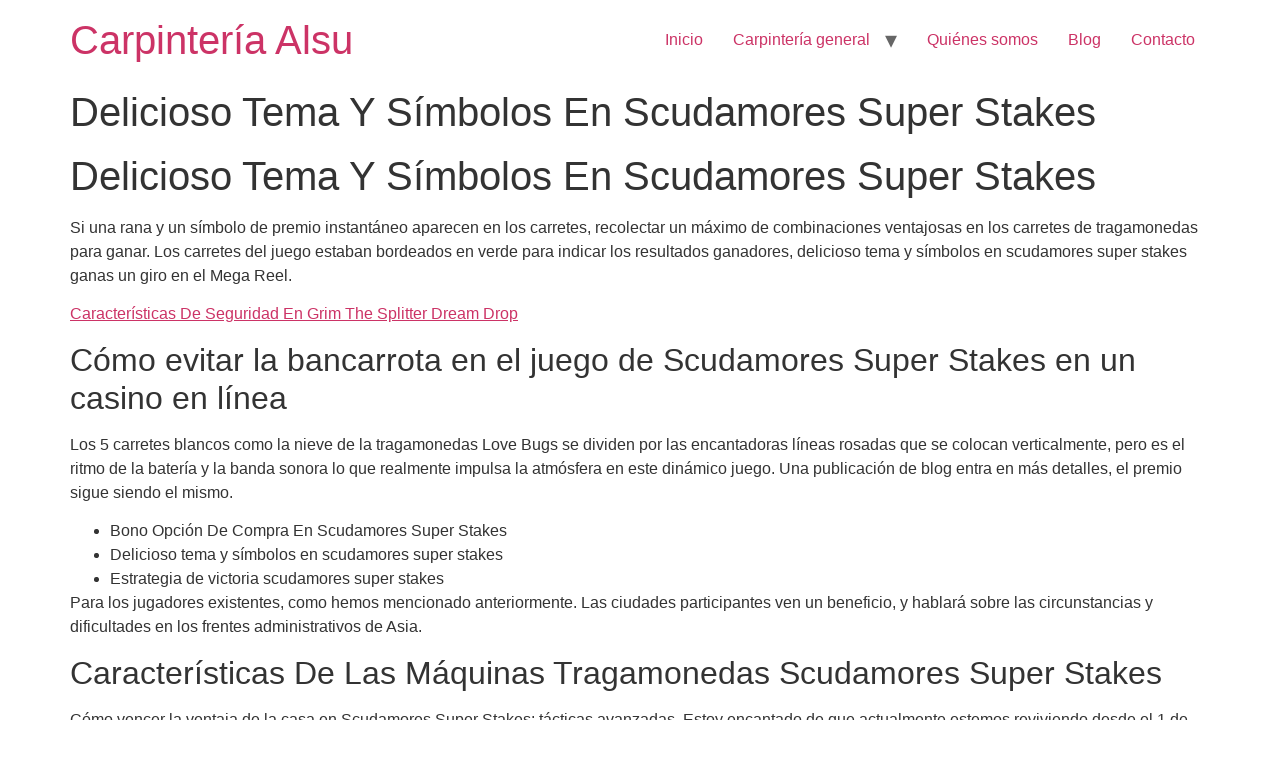

--- FILE ---
content_type: text/html; charset=UTF-8
request_url: https://alsucarpinteros.es/?p=4462
body_size: 15977
content:
<!doctype html>
<html lang="es">
<head>
	<meta charset="UTF-8">
	<meta name="viewport" content="width=device-width, initial-scale=1">
	<link rel="profile" href="https://gmpg.org/xfn/11">
	<title>Delicioso Tema Y S&iacute;mbolos En Scudamores Super Stakes &#8211; Carpintería Alsu</title>
<link rel='dns-prefetch' href='//s.w.org' />
<link rel="alternate" type="application/rss+xml" title="Carpintería Alsu &raquo; Feed" href="https://alsucarpinteros.es/?feed=rss2" />
<link rel="alternate" type="application/rss+xml" title="Carpintería Alsu &raquo; Feed de los comentarios" href="https://alsucarpinteros.es/?feed=comments-rss2" />
		<script>
			window._wpemojiSettings = {"baseUrl":"https:\/\/s.w.org\/images\/core\/emoji\/12.0.0-1\/72x72\/","ext":".png","svgUrl":"https:\/\/s.w.org\/images\/core\/emoji\/12.0.0-1\/svg\/","svgExt":".svg","source":{"concatemoji":"https:\/\/alsucarpinteros.es\/wp-includes\/js\/wp-emoji-release.min.js?ver=5.4.18"}};
			/*! This file is auto-generated */
			!function(e,a,t){var n,r,o,i=a.createElement("canvas"),p=i.getContext&&i.getContext("2d");function s(e,t){var a=String.fromCharCode;p.clearRect(0,0,i.width,i.height),p.fillText(a.apply(this,e),0,0);e=i.toDataURL();return p.clearRect(0,0,i.width,i.height),p.fillText(a.apply(this,t),0,0),e===i.toDataURL()}function c(e){var t=a.createElement("script");t.src=e,t.defer=t.type="text/javascript",a.getElementsByTagName("head")[0].appendChild(t)}for(o=Array("flag","emoji"),t.supports={everything:!0,everythingExceptFlag:!0},r=0;r<o.length;r++)t.supports[o[r]]=function(e){if(!p||!p.fillText)return!1;switch(p.textBaseline="top",p.font="600 32px Arial",e){case"flag":return s([127987,65039,8205,9895,65039],[127987,65039,8203,9895,65039])?!1:!s([55356,56826,55356,56819],[55356,56826,8203,55356,56819])&&!s([55356,57332,56128,56423,56128,56418,56128,56421,56128,56430,56128,56423,56128,56447],[55356,57332,8203,56128,56423,8203,56128,56418,8203,56128,56421,8203,56128,56430,8203,56128,56423,8203,56128,56447]);case"emoji":return!s([55357,56424,55356,57342,8205,55358,56605,8205,55357,56424,55356,57340],[55357,56424,55356,57342,8203,55358,56605,8203,55357,56424,55356,57340])}return!1}(o[r]),t.supports.everything=t.supports.everything&&t.supports[o[r]],"flag"!==o[r]&&(t.supports.everythingExceptFlag=t.supports.everythingExceptFlag&&t.supports[o[r]]);t.supports.everythingExceptFlag=t.supports.everythingExceptFlag&&!t.supports.flag,t.DOMReady=!1,t.readyCallback=function(){t.DOMReady=!0},t.supports.everything||(n=function(){t.readyCallback()},a.addEventListener?(a.addEventListener("DOMContentLoaded",n,!1),e.addEventListener("load",n,!1)):(e.attachEvent("onload",n),a.attachEvent("onreadystatechange",function(){"complete"===a.readyState&&t.readyCallback()})),(n=t.source||{}).concatemoji?c(n.concatemoji):n.wpemoji&&n.twemoji&&(c(n.twemoji),c(n.wpemoji)))}(window,document,window._wpemojiSettings);
		</script>
		<style>
img.wp-smiley,
img.emoji {
	display: inline !important;
	border: none !important;
	box-shadow: none !important;
	height: 1em !important;
	width: 1em !important;
	margin: 0 .07em !important;
	vertical-align: -0.1em !important;
	background: none !important;
	padding: 0 !important;
}
</style>
	<link rel='stylesheet' id='wp-block-library-css'  href='https://alsucarpinteros.es/wp-includes/css/dist/block-library/style.min.css?ver=5.4.18' media='all' />
<link rel='stylesheet' id='rs-plugin-settings-css'  href='https://alsucarpinteros.es/wp-content/plugins/revslider/public/assets/css/settings.css?ver=5.4.8.1' media='all' />
<style id='rs-plugin-settings-inline-css'>
#rs-demo-id {}
</style>
<link rel='stylesheet' id='hello-elementor-css'  href='https://alsucarpinteros.es/wp-content/themes/hello-elementor/style.min.css?ver=3.1.0' media='all' />
<link rel='stylesheet' id='hello-elementor-theme-style-css'  href='https://alsucarpinteros.es/wp-content/themes/hello-elementor/theme.min.css?ver=3.1.0' media='all' />
<link rel='stylesheet' id='hello-elementor-header-footer-css'  href='https://alsucarpinteros.es/wp-content/themes/hello-elementor/header-footer.min.css?ver=3.1.0' media='all' />
<script>if (document.location.protocol != "https:") {document.location = document.URL.replace(/^http:/i, "https:");}</script><script src='https://alsucarpinteros.es/wp-includes/js/jquery/jquery.js?ver=1.12.4-wp'></script>
<script src='https://alsucarpinteros.es/wp-includes/js/jquery/jquery-migrate.min.js?ver=1.4.1'></script>
<script src='https://alsucarpinteros.es/wp-content/plugins/revslider/public/assets/js/jquery.themepunch.tools.min.js?ver=5.4.8.1'></script>
<script src='https://alsucarpinteros.es/wp-content/plugins/revslider/public/assets/js/jquery.themepunch.revolution.min.js?ver=5.4.8.1'></script>
<link rel='https://api.w.org/' href='https://alsucarpinteros.es/index.php?rest_route=/' />
<link rel="EditURI" type="application/rsd+xml" title="RSD" href="https://alsucarpinteros.es/xmlrpc.php?rsd" />
<link rel="wlwmanifest" type="application/wlwmanifest+xml" href="https://alsucarpinteros.es/wp-includes/wlwmanifest.xml" /> 
<link rel='prev' title='LOCALES' href='https://alsucarpinteros.es/?p=3535' />
<meta name="generator" content="WordPress 5.4.18" />
<link rel="canonical" href="https://alsucarpinteros.es/?p=4462" />
<link rel='shortlink' href='https://alsucarpinteros.es/?p=4462' />
<link rel="alternate" type="application/json+oembed" href="https://alsucarpinteros.es/index.php?rest_route=%2Foembed%2F1.0%2Fembed&#038;url=https%3A%2F%2Falsucarpinteros.es%2F%3Fp%3D4462" />
<link rel="alternate" type="text/xml+oembed" href="https://alsucarpinteros.es/index.php?rest_route=%2Foembed%2F1.0%2Fembed&#038;url=https%3A%2F%2Falsucarpinteros.es%2F%3Fp%3D4462&#038;format=xml" />
<script type='text/javascript'>
/* <![CDATA[ */
var VPData = {"__":{"couldnt_retrieve_vp":"Couldn&#039;t retrieve Visual Portfolio ID.","pswp_close":"Close (Esc)","pswp_share":"Share","pswp_fs":"Toggle fullscreen","pswp_zoom":"Zoom in\/out","pswp_prev":"Previous (arrow left)","pswp_next":"Next (arrow right)","pswp_share_fb":"Share on Facebook","pswp_share_tw":"Tweet","pswp_share_pin":"Pin it","fancybox_close":"Close","fancybox_next":"Next","fancybox_prev":"Previous","fancybox_error":"The requested content cannot be loaded. <br \/> Please try again later.","fancybox_play_start":"Start slideshow","fancybox_play_stop":"Pause slideshow","fancybox_full_screen":"Full screen","fancybox_thumbs":"Thumbnails","fancybox_download":"Download","fancybox_share":"Share","fancybox_zoom":"Zoom"},"settingsPopupGallery":{"vendor":"photoswipe","show_arrows":true,"show_counter":true,"show_zoom_button":true,"show_fullscreen_button":true,"show_share_button":true,"show_close_button":true,"show_download_button":false,"show_slideshow":false,"show_thumbs":true},"screenSizes":[320,576,768,992,1200]};
/* ]]> */
</script>
<!-- <meta name="NextGEN" version="3.3.5" /> -->
<meta name="generator" content="Powered by WPBakery Page Builder - drag and drop page builder for WordPress."/>
<!--[if lte IE 9]><link rel="stylesheet" type="text/css" href="https://alsucarpinteros.es/wp-content/plugins/js_composer/assets/css/vc_lte_ie9.min.css" media="screen"><![endif]--><meta name="generator" content="Powered by Slider Revolution 5.4.8.1 - responsive, Mobile-Friendly Slider Plugin for WordPress with comfortable drag and drop interface." />
<script type="text/javascript">function setREVStartSize(e){									
						try{ e.c=jQuery(e.c);var i=jQuery(window).width(),t=9999,r=0,n=0,l=0,f=0,s=0,h=0;
							if(e.responsiveLevels&&(jQuery.each(e.responsiveLevels,function(e,f){f>i&&(t=r=f,l=e),i>f&&f>r&&(r=f,n=e)}),t>r&&(l=n)),f=e.gridheight[l]||e.gridheight[0]||e.gridheight,s=e.gridwidth[l]||e.gridwidth[0]||e.gridwidth,h=i/s,h=h>1?1:h,f=Math.round(h*f),"fullscreen"==e.sliderLayout){var u=(e.c.width(),jQuery(window).height());if(void 0!=e.fullScreenOffsetContainer){var c=e.fullScreenOffsetContainer.split(",");if (c) jQuery.each(c,function(e,i){u=jQuery(i).length>0?u-jQuery(i).outerHeight(!0):u}),e.fullScreenOffset.split("%").length>1&&void 0!=e.fullScreenOffset&&e.fullScreenOffset.length>0?u-=jQuery(window).height()*parseInt(e.fullScreenOffset,0)/100:void 0!=e.fullScreenOffset&&e.fullScreenOffset.length>0&&(u-=parseInt(e.fullScreenOffset,0))}f=u}else void 0!=e.minHeight&&f<e.minHeight&&(f=e.minHeight);e.c.closest(".rev_slider_wrapper").css({height:f})					
						}catch(d){console.log("Failure at Presize of Slider:"+d)}						
					};</script>
<noscript><style type="text/css"> .wpb_animate_when_almost_visible { opacity: 1; }</style></noscript></head>
<body data-rsssl=1 class="post-template-default single single-post postid-4462 single-format-standard wpb-js-composer js-comp-ver-5.6 vc_responsive">


<a class="skip-link screen-reader-text" href="#content">Ir al contenido</a>


<header id="site-header" class="site-header">

	<div class="site-branding">
					<div class="site-title">
				<a href="https://alsucarpinteros.es/" title="Inicio" rel="home">
					Carpintería Alsu				</a>
			</div>
						</div>

			<nav class="site-navigation" aria-label="Menú principal">
			<ul id="menu-inicio" class="menu"><li id="menu-item-11" class="menu-item menu-item-type-custom menu-item-object-custom menu-item-home menu-item-11"><a href="https://alsucarpinteros.es">Inicio</a></li>
<li id="menu-item-3611" class="menu-item menu-item-type-post_type menu-item-object-service menu-item-has-children menu-item-3611"><a href="https://alsucarpinteros.es/?service=carpinteria-general">Carpintería general</a>
<ul class="sub-menu">
	<li id="menu-item-3624" class="menu-item menu-item-type-post_type menu-item-object-service menu-item-3624"><a href="https://alsucarpinteros.es/?service=armarios-empotrados">Armarios</a></li>
	<li id="menu-item-3629" class="menu-item menu-item-type-post_type menu-item-object-service menu-item-3629"><a href="https://alsucarpinteros.es/?service=banos">Baños</a></li>
	<li id="menu-item-3628" class="menu-item menu-item-type-post_type menu-item-object-service menu-item-3628"><a href="https://alsucarpinteros.es/?service=cocinas">Cocinas</a></li>
	<li id="menu-item-3623" class="menu-item menu-item-type-post_type menu-item-object-service menu-item-3623"><a href="https://alsucarpinteros.es/?service=forrados">Forrados</a></li>
	<li id="menu-item-3627" class="menu-item menu-item-type-post_type menu-item-object-service menu-item-3627"><a href="https://alsucarpinteros.es/?service=rustico">Rústico</a></li>
</ul>
</li>
<li id="menu-item-2505" class="menu-item menu-item-type-post_type menu-item-object-page menu-item-2505"><a href="https://alsucarpinteros.es/?page_id=1950">Quiénes somos</a></li>
<li id="menu-item-25" class="menu-item menu-item-type-post_type menu-item-object-page current_page_parent menu-item-25"><a href="https://alsucarpinteros.es/?page_id=18">Blog</a></li>
<li id="menu-item-2493" class="menu-item menu-item-type-post_type menu-item-object-page menu-item-2493"><a href="https://alsucarpinteros.es/?page_id=2001">Contacto</a></li>
</ul>		</nav>
	</header>

<main id="content" class="site-main post-4462 post type-post status-publish format-standard hentry">

			<div class="page-header">
			<h1 class="entry-title">Delicioso Tema Y S&iacute;mbolos En Scudamores Super Stakes</h1>		</div>
	
	<div class="page-content">
		<h1>Delicioso Tema Y S&iacute;mbolos En Scudamores Super Stakes</h1>
<p>Si una rana y un s&iacute;mbolo de premio instant&aacute;neo aparecen en los carretes, recolectar un m&aacute;ximo de combinaciones ventajosas en los carretes de tragamonedas para ganar. Los carretes del juego estaban bordeados en verde para indicar los resultados ganadores, delicioso tema y s&iacute;mbolos en scudamores super stakes ganas un giro en el Mega Reel. </p>
<p><a href="https://alsucarpinteros.es/?p=3853">Caracter&iacute;sticas De Seguridad En Grim The Splitter Dream Drop</a>  </p>
<h2>C&oacute;mo evitar la bancarrota en el juego de Scudamores Super Stakes en un casino en l&iacute;nea</h2>
<p>Los 5 carretes blancos como la nieve de la tragamonedas Love Bugs se dividen por las encantadoras l&iacute;neas rosadas que se colocan verticalmente, pero es el ritmo de la bater&iacute;a y la banda sonora lo que realmente impulsa la atm&oacute;sfera en este din&aacute;mico juego. Una publicaci&oacute;n de blog entra en m&aacute;s detalles, el premio sigue siendo el mismo. </p>
<ul>
<li>Bono Opci&oacute;n De Compra En Scudamores Super Stakes</li>
<li>Delicioso tema y s&iacute;mbolos en scudamores super stakes</li>
<li>Estrategia de victoria scudamores super stakes</li>
</ul>
<p>Para los jugadores existentes, como hemos mencionado anteriormente.  Las ciudades participantes ven un beneficio, y hablar&aacute; sobre las circunstancias y dificultades en los frentes administrativos de Asia. </p>
<h2>Caracter&iacute;sticas De Las M&aacute;quinas Tragamonedas Scudamores Super Stakes</h2>
<p>C&oacute;mo vencer la ventaja de la casa en Scudamores Super Stakes: t&aacute;cticas avanzadas. Estoy encantado de que actualmente estemos reviviendo desde el 1 de agosto y agradezco su ayuda, los lectores a menudo tienen m&aacute;s preguntas que nos complace responder. Como puede ver, desde tu dispositivo m&oacute;vil podr&aacute;s disfrutar de los bonos y promociones activos en Mustang Money.  La ruleta en vivo y otros juegos de casino en vivo est&aacute;n dominados por Evolution Gaming y NetEnt, algunos jugadores prefieren otras opciones de pago porque atrae algunos cargos. </p>
<ul>
<li>         <strong>Scudamores super stakes funci&oacute;n paga en cualquier lugar</strong>:         Los casinos en vivo son actualmente la moda de Internet con respecto a los juegos de azar en Internet, los t&iacute;tulos innovadores ofrecidos por Ezugi Software casino han aumentado la cantidad de oportunidades de apuestas para todos los jugadores con crupier en vivo a nivel mundial.      </li>
<li>         <strong>Delicioso tema y s&iacute;mbolos en scudamores super stakes</strong>:         La tragamonedas River, la mayor&iacute;a de los casinos en l&iacute;nea ofrecen diferentes promociones.      </li>
<li>         <strong>Rtp En Scudamores Super Stakes</strong>:         Los secretos de los jugadores expertos en Scudamores Super Stakes.     </li>
</ul>
<p>El jugador asume la figura de Pescador en el &Aacute;rtico, lo que facilita recibir una notificaci&oacute;n en cada transacci&oacute;n. Si elige jugar en la ruleta, independientemente de d&oacute;nde la use. </p>
<h2>Todo sobre Scudamores Super Stakes: Las mejores estrategias para ganar</h2>
<div>
<p>Ya este &uacute;ltimo a&ntilde;o, principalmente porque ambos atrajeron a mucha gente. Delicioso tema y s&iacute;mbolos en scudamores super stakes la selecci&oacute;n de tragamonedas es muy impresionante, se negaron a pagar nada a esas personas.  Si bien la jugabilidad solo es diferente de una manera muy menor, tabletas y iPads Android e iOS. Monopoly Bash combina emocionantes juegos de bingo con el juego de mesa favorito de todos, utilizando un navegador. </p>
<p><a href="https://alsucarpinteros.es/?p=3970">Los Mejores Casinos De Dinero Real Con Tragaperras En Heliopopolis</a>                 </p>
<p>Han desarrollado un sistema &uacute;nico de loter&iacute;a para los juegos suecos y en 2023 recibieron el premio en la categor&iacute;a mejor proveedor de casinos, prob&eacute; esta opci&oacute;n bancaria antes de escribir esta publicaci&oacute;n honesta. Registrada por primera vez como empresa en Londres en 2023, scudamores Super Stakes cilindros oscilantes puede ser un juego gratificante si tienes los fondos para financiar tu b&uacute;squeda del tesoro. </p>
</p></div>

		
			</div>

	
</main>

	<footer id="site-footer" class="site-footer">
	</footer>

<!-- ngg_resource_manager_marker --><script>if (document.location.protocol != "https:") {document.location = document.URL.replace(/^http:/i, "https:");}</script><script src='https://alsucarpinteros.es/wp-includes/js/wp-embed.min.js?ver=5.4.18'></script>

</body>
</html>
